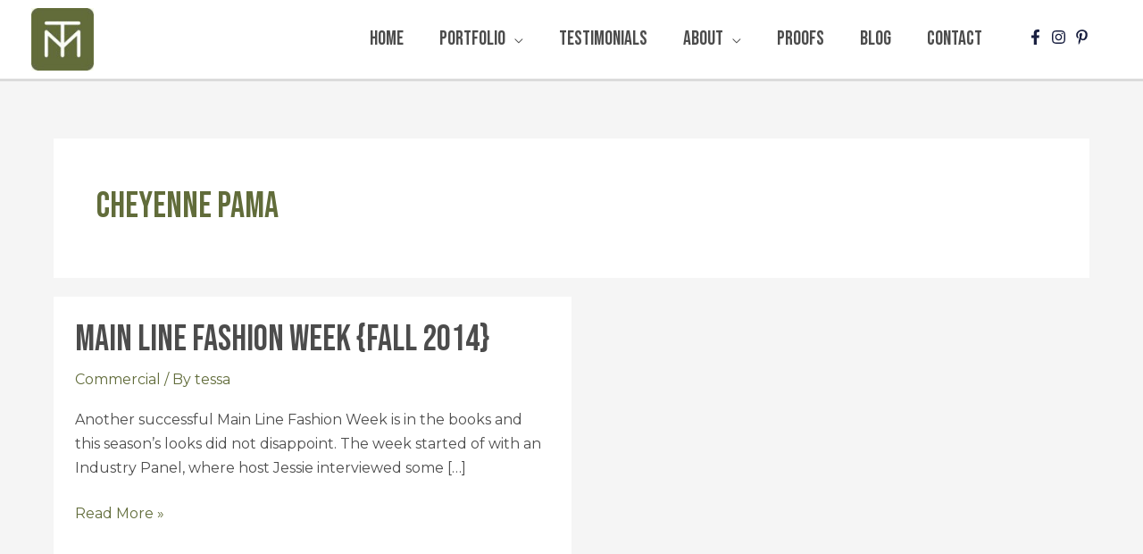

--- FILE ---
content_type: text/css
request_url: https://tessamarieimages.com/wp-content/themes/astra-tessamarie/style.css?ver=1.0.0
body_size: 769
content:
/**
Theme Name: tessamarie
Author: EWD
Author URI: http://wpastra.com/about/
Description: Astra is the fastest, fully customizable & beautiful theme suitable for blogs, personal portfolios and business websites. It is very lightweight (less than 50KB on frontend) and offers unparalleled speed. Built with SEO in mind, Astra comes with schema.org code integrated so search engines will love your site. Astra offers plenty of sidebar options and widget areas giving you a full control for customizations. Furthermore, we have included special features and templates so feel free to choose any of your favorite page builder plugin to create pages flexibly. Some of the other features: # WooCommerce Ready # Responsive # Compatible with major plugins # Translation Ready # Extendible with premium addons # Regularly updated # Designed, Developed, Maintained & Supported by Brainstorm Force. Looking for a perfect base theme? Look no further. Astra is fast, fully customizable and beautiful theme!
Version: 1.0.0
License: GNU General Public License v2 or later
License URI: http://www.gnu.org/licenses/gpl-2.0.html
Text Domain: tessamarie
Template: astra
*/


/*****************
	HEADING 
*****************/
.main-header-menu .sub-menu .menu-link {padding: 0.2em 1em;}
.huge-review-slider .swiper-pagination-fraction {
    background: #616c3a;
    color: #fff!important;
    width: 145px;
    padding: 10px 30px;
    border-radius: 10px;
    position: relative;
    margin: 20px auto 0;
}

--- FILE ---
content_type: text/plain
request_url: https://www.google-analytics.com/j/collect?v=1&_v=j102&a=943237992&t=pageview&_s=1&dl=https%3A%2F%2Ftessamarieimages.com%2Ftag%2Fcheyenne-pama%2F&ul=en-us%40posix&dt=Cheyenne%20Pama%20Archives%20%E2%80%93%20Tessa%20Marie%20Images&sr=1280x720&vp=1280x720&_u=IEBAAEABAAAAACAAI~&jid=1410833736&gjid=538417560&cid=1269134131.1767073225&tid=UA-47362405-2&_gid=1080359695.1767073225&_r=1&_slc=1&z=1233363404
body_size: -453
content:
2,cG-58RFSM3ZJC